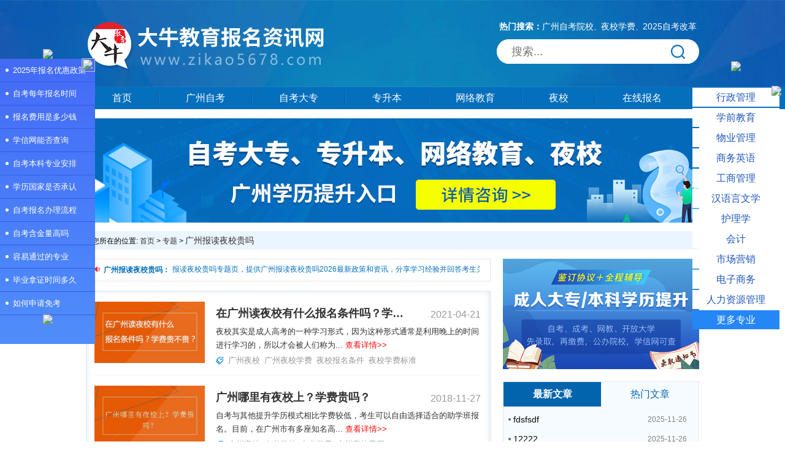

--- FILE ---
content_type: text/html; charset=utf-8
request_url: https://www.zikao5678.com/zhuanti/7098.html
body_size: 7880
content:
<!DOCTYPE HTML PUBLIC "-//W3C//DTD XHTML 1.0 Transitional//EN" "http://www.w3.org/TR/xhtml1/DTD/xhtml1-transitional.dtd">
<html xmlns="http://www.w3.org/1999/xhtml">
<head>
    <meta content="text/html; charset=utf-8" http-equiv="Content-Type" />
    <meta http-equiv="X-UA-Compatible" content="IE=edge,chrome=1" />
    <meta name="robots" content="noodp,noydir" />
    <meta http-equiv="Cache-Control" content="no-siteapp" />
    <meta http-equiv="Cache-Control" content="no-transform" />
    <title>广州报读夜校贵吗_大牛教育专题</title>
    <meta name="keywords" content="广州报读夜校贵吗,广州读夜校贵吗" />
    <meta name="description" content="本频道是广州报读夜校贵吗专题页，提供广州报读夜校贵吗最新政策和资讯，分享学习经验并回答考生关于广州报读夜校贵吗热门问题，还有更多广州报读夜校贵吗相关信息供大家参考。" />
    <link href="/templates/main/css/zhuanti/zhuanti.css" type="text/css" rel="Stylesheet" />
    <meta name="applicable-device" content="pc" />
    <meta name="mobile-agent" content="format=html5; url=https://m.zikao5678.com/zhuanti/7098.html" />
    <script type="text/javascript" src="/templates/main/js/jquery.min.js"></script>
    
</head>
<body>
    <header>
    <div class="top">
        <div class="wrap">
            <div class="logo fl"><a href="https://www.zikao5678.com/"><img src="/templates/main/images/logo.png" alt="广州学历教育网" /></a></div>
            <div class="g-search fr">
                <b>热门搜索：</b><a href="https://www.zikao5678.com/search.html?t=z&keyword=广州自考院校" target="_blank" rel="nofollow">广州自考院校</a>、<a href="https://www.zikao5678.com/search.html?t=z&keyword=夜校学费" target="_blank" rel="nofollow">夜校学费</a>、<a href="https://www.zikao5678.com/jiaoyu/faqs/1991.html" target="_blank" rel="nofollow">2025自考改革</a>
                <form id="head-main-form" action="/search.html" method="get">
                    <input class="search-keyword" value="z" name="t" type="hidden">
                    <input class="search-keyword" id="keywords" name="keyword" placeholder="搜索..." type="text">
                    <input class="search-btn" id="searchSubmit" type="submit" value="" />
                </form>
            </div>
        </div>
    </div>
    <div class="top_nav">
        <div class="wrap">
            <ul class="fl">
                <li><a href="https://www.zikao5678.com/">首页</a></li>
                <li>
                    <a href="https://www.zikao5678.com/jiaoyu/" target="_blank">广州自考</a>
                    <div class="subnav">
                        <a target="_blank" href="https://www.zikao5678.com/jiaoyu/news/">广州自考资讯</a>
                        <a target="_blank" href="https://www.zikao5678.com/jiaoyu/zhuanye/">广州自考专业</a>
                        <a target="_blank" href="https://www.zikao5678.com/jiaoyu/school/">广州自考院校</a>
                        <a target="_blank" href="https://www.zikao5678.com/jiaoyu/faqs/">自考常见问题</a>
                    </div>
                </li>
                <li>
                    <a href="https://www.zikao5678.com/dazhuan/" target="_blank">自考大专</a>
                    <div class="subnav">
                        <a target="_blank" href="https://www.zikao5678.com/dazhuan/news/">自考大专资讯</a>
                        <a target="_blank" href="https://www.zikao5678.com/dazhuan/zhuanye/">自考大专专业</a>
                        <a target="_blank" href="https://www.zikao5678.com/dazhuan/school/">自考大专院校</a>
                        <a target="_blank" href="https://www.zikao5678.com/dazhuan/faqs/">大专常见问题</a>
                    </div>
                </li>
                <li>
                    <a href="https://www.zikao5678.com/zhuanben/" target="_blank">专升本</a>
                    <div class="subnav">
                        <a target="_blank" href="https://www.zikao5678.com/zhuanben/news/">专升本资讯</a>
                        <a target="_blank" href="https://www.zikao5678.com/zhuanben/zhuanye/">专升本专业</a>
                        <a target="_blank" href="https://www.zikao5678.com/zhuanben/school/">专升本院校</a>
                        <a target="_blank" href="https://www.zikao5678.com/zhuanben/faqs/">专升本常见问题</a>
                    </div>
                </li>
                <li>
                    <a href="https://www.zikao5678.com/wangluo/" target="_blank">网络教育</a>
                    <div class="subnav">
                        <a target="_blank" href="https://www.zikao5678.com/wangluo/news/">网络教育资讯</a>
                        <a target="_blank" href="https://www.zikao5678.com/wangluo/zhuanye/">网络教育专业</a>
                        <a target="_blank" href="https://www.zikao5678.com/wangluo/school/">网络教育院校</a>
                        <a target="_blank" href="https://www.zikao5678.com/wangluo/faqs/">网络教育常见问题</a>
                    </div>
                </li>
                <li>
                    <a href="https://www.zikao5678.com/yexiao/" target="_blank">夜校</a>
                    <div class="subnav">
                        <a target="_blank" href="https://www.zikao5678.com/yexiao/news/">夜校资讯</a>
                        <a target="_blank" href="https://www.zikao5678.com/yexiao/zhuanye/">夜校专业</a>
                        <a target="_blank" href="https://www.zikao5678.com/yexiao/school/">夜校院校</a>
                        <a target="_blank" href="https://www.zikao5678.com/yexiao/faqs/">夜校常见问题</a>
                    </div>
                </li>
                <li><a href="javascript:;" onclick="openKST('yemian')">在线报名</a></li>
            </ul>
        </div>
    </div>
</header>

    <div class="con_list">
        <div class="wrap">
            <div class="banner"><a href="javascript:;" onclick="openKST('yemian')"><img src="/templates/main/images/ba_s.jpg" alt="广州成人教育" /></a></div>
            <div class="navigation comWidth">
                您所在的位置: <a href="https://www.zikao5678.com/" target="_blank">首页</a>&nbsp;&gt;&nbsp;<a href="https://www.zikao5678.com/zhuanti/" target="_blank">专题</a>&nbsp;&gt;&nbsp;<a href="https://www.zikao5678.com/zhuanti/7098.html" target="_blank"><h1>广州报读夜校贵吗</h1></a>
            </div>
            <div class="list_con">
                <div class="left_nav fr">
                    <a href="javascript:;" onclick="openKST('ad')">
                        <img class="adImg" src="/templates/main/images/zkwz-bn2.jpg" alt="广州自考" />
                    </a>
                    <div class="r_news_list">
                        <div class="tabnav">
                            <a class="on">最新文章</a>
                            <a>热门文章</a>
                        </div>
                        <div class="tabview">
                            <div class="list">
                                <ul>
                                    
                                    <li>
                                        <a href="https://www.zikao5678.com/jiaoyu/news/3937.html" title="fdsfsdf" target="_blank">
                                            <span>fdsfsdf</span><font>2025-11-26</font>
                                        </a>
                                    </li>
                                    <li>
                                        <a href="https://www.zikao5678.com/jiaoyu/news/3936.html" title="12222" target="_blank">
                                            <span>12222</span><font>2025-11-26</font>
                                        </a>
                                    </li>
                                    <li>
                                        <a href="https://www.zikao5678.com/zhuanben/zhuanye/3935.html" title="四十岁提升学历有用！关键要考哪种？这种最快最实用！" target="_blank">
                                            <span>四十岁提升学历有用！关键要考哪种？这种最快最实用！</span><font>2025-11-26</font>
                                        </a>
                                    </li>
                                    <li>
                                        <a href="https://www.zikao5678.com/zhuanben/zhuanye/3934.html" title="四十岁提升学历有用！关键要考哪种？这种最快最实用！" target="_blank">
                                            <span>四十岁提升学历有用！关键要考哪种？这种最快最实用！</span><font>2025-11-26</font>
                                        </a>
                                    </li>
                                    <li>
                                        <a href="https://www.zikao5678.com/yexiao/news/3932.html" title="夜大是什么文凭？证书被承认吗？" target="_blank">
                                            <span>夜大是什么文凭？证书被承认吗？</span><font>2023-10-11</font>
                                        </a>
                                    </li>
                                    <li>
                                        <a href="https://www.zikao5678.com/jiaoyu/news/3931.html" title="广州自考报名时间在什么时候？" target="_blank">
                                            <span>广州自考报名时间在什么时候？</span><font>2023-10-09</font>
                                        </a>
                                    </li>
                                    <li>
                                        <a href="https://www.zikao5678.com/zhuanben/news/3930.html" title="在校大专生怎么自考本科？难通过吗？" target="_blank">
                                            <span>在校大专生怎么自考本科？难通过吗？</span><font>2023-10-06</font>
                                        </a>
                                    </li>
                                    <li>
                                        <a href="https://www.zikao5678.com/yexiao/news/3929.html" title="夜校报名费用需要多少？怎么收费的？" target="_blank">
                                            <span>夜校报名费用需要多少？怎么收费的？</span><font>2023-10-04</font>
                                        </a>
                                    </li>
                                </ul>
                            </div>
                            <div class="list none">
                                <ul>
                                    
                                    <li>
                                        <a href="https://www.zikao5678.com/jiaoyu/faqs/2115.html" title="自考未毕业能写在简历上吗？" target="_blank">
                                            <span>自考未毕业能写在简历上吗？</span><font>2019-11-20</font>
                                        </a>
                                    </li>
                                    
                                    <li>
                                        <a href="https://www.zikao5678.com/zhuanben/news/2056.html" title="肇庆医专可以专升本吗？" target="_blank">
                                            <span>肇庆医专可以专升本吗？</span><font>2019-09-20</font>
                                        </a>
                                    </li>
                                    
                                    <li>
                                        <a href="https://www.zikao5678.com/dazhuan/news/1440.html" title="广州市幼儿师范学校是属于中专还是大专？" target="_blank">
                                            <span>广州市幼儿师范学校是属于中专还是大专？</span><font>2018-10-31</font>
                                        </a>
                                    </li>
                                    
                                    <li>
                                        <a href="https://www.zikao5678.com/dazhuan/news/1705.html" title="2019年成人自考大专什么时候可以开始报名？" target="_blank">
                                            <span>2019年成人自考大专什么时候可以开始报名？</span><font>2019-01-06</font>
                                        </a>
                                    </li>
                                    
                                    <li>
                                        <a href="https://www.zikao5678.com/zhuanben/news/2425.html" title="自考本科毕业论文多少分才及格？" target="_blank">
                                            <span>自考本科毕业论文多少分才及格？</span><font>2020-09-10</font>
                                        </a>
                                    </li>
                                    
                                    <li>
                                        <a href="https://www.zikao5678.com/jiaoyu/news/2538.html" title="自考平均分不到70可以申请自考学士学位吗？" target="_blank">
                                            <span>自考平均分不到70可以申请自考学士学位吗？</span><font>2020-10-16</font>
                                        </a>
                                    </li>
                                    
                                    <li>
                                        <a href="https://www.zikao5678.com/yexiao/news/1337.html" title="夜校的学费标准是多少钱" target="_blank">
                                            <span>夜校的学费标准是多少钱</span><font>2018-07-13</font>
                                        </a>
                                    </li>
                                    
                                    <li>
                                        <a href="https://www.zikao5678.com/jiaoyu/news/2470.html" title="没通过论文答辩可以再次参加吗？怎么做好自考答辩？" target="_blank">
                                            <span>没通过论文答辩可以再次参加吗？怎么做好自考答辩？</span><font>2020-09-19</font>
                                        </a>
                                    </li>
                                    
                                </ul>
                            </div>
                        </div>
                    </div>
                    <a href="javascript:;" onclick="openKST('ad')">
                        <img class="adImg" src="/templates/main/images/zkwz-bn1.png" alt="广州自考" />
                    </a>
                    <div class="r_news_list">
                        <div class="tabnav">
                            <a class="on">自考资讯</a>
                            <a>自考专业</a>
                        </div>
                        <div class="tabview">
                            <div class="list">
                                <ul>
                                    
                                    <li>
                                        <a href="https://www.zikao5678.com/jiaoyu/news/3937.html" title="fdsfsdf" target="_blank">
                                            <span>fdsfsdf</span><font>2025-11-26</font>
                                        </a>
                                    </li>
                                    <li>
                                        <a href="https://www.zikao5678.com/jiaoyu/news/3936.html" title="12222" target="_blank">
                                            <span>12222</span><font>2025-11-26</font>
                                        </a>
                                    </li>
                                    <li>
                                        <a href="https://www.zikao5678.com/yexiao/news/3932.html" title="夜大是什么文凭？证书被承认吗？" target="_blank">
                                            <span>夜大是什么文凭？证书被承认吗？</span><font>2023-10-11</font>
                                        </a>
                                    </li>
                                    <li>
                                        <a href="https://www.zikao5678.com/jiaoyu/news/3931.html" title="广州自考报名时间在什么时候？" target="_blank">
                                            <span>广州自考报名时间在什么时候？</span><font>2023-10-09</font>
                                        </a>
                                    </li>
                                    <li>
                                        <a href="https://www.zikao5678.com/zhuanben/news/3930.html" title="在校大专生怎么自考本科？难通过吗？" target="_blank">
                                            <span>在校大专生怎么自考本科？难通过吗？</span><font>2023-10-06</font>
                                        </a>
                                    </li>
                                    <li>
                                        <a href="https://www.zikao5678.com/yexiao/news/3929.html" title="夜校报名费用需要多少？怎么收费的？" target="_blank">
                                            <span>夜校报名费用需要多少？怎么收费的？</span><font>2023-10-04</font>
                                        </a>
                                    </li>
                                    <li>
                                        <a href="https://www.zikao5678.com/dazhuan/news/3928.html" title="自考和成考哪个认可度高？两者区别在哪？" target="_blank">
                                            <span>自考和成考哪个认可度高？两者区别在哪？</span><font>2023-10-02</font>
                                        </a>
                                    </li>
                                    <li>
                                        <a href="https://www.zikao5678.com/zhuanben/news/3925.html" title="自考本科要考几科？具体科目是什么？" target="_blank">
                                            <span>自考本科要考几科？具体科目是什么？</span><font>2023-09-25</font>
                                        </a>
                                    </li>
                                </ul>
                            </div>
                            <div class="list none">
                                <ul>
                                    
                                    <li>
                                        <a href="https://www.zikao5678.com/zhuanben/zhuanye/3935.html" title="四十岁提升学历有用！关键要考哪种？这种最快最实用！" target="_blank">
                                            <span>四十岁提升学历有用！关键要考哪种？这种最快最实用！</span><font>2025-11-26</font>
                                        </a>
                                    </li>
                                    <li>
                                        <a href="https://www.zikao5678.com/zhuanben/zhuanye/3934.html" title="四十岁提升学历有用！关键要考哪种？这种最快最实用！" target="_blank">
                                            <span>四十岁提升学历有用！关键要考哪种？这种最快最实用！</span><font>2025-11-26</font>
                                        </a>
                                    </li>
                                    <li>
                                        <a href="https://www.zikao5678.com/dazhuan/zhuanye/3927.html" title="行政管理自考需要考什么科目？" target="_blank">
                                            <span>行政管理自考需要考什么科目？</span><font>2023-09-29</font>
                                        </a>
                                    </li>
                                    <li>
                                        <a href="https://www.zikao5678.com/dazhuan/zhuanye/3919.html" title="自考专科最好考的专业是什么？怎么选？" target="_blank">
                                            <span>自考专科最好考的专业是什么？怎么选？</span><font>2023-09-11</font>
                                        </a>
                                    </li>
                                    <li>
                                        <a href="https://www.zikao5678.com/jiaoyu/zhuanye/3918.html" title="自考人力资源管理考试科目有哪些？难吗？" target="_blank">
                                            <span>自考人力资源管理考试科目有哪些？难吗？</span><font>2023-09-08</font>
                                        </a>
                                    </li>
                                    <li>
                                        <a href="https://www.zikao5678.com/zhuanben/zhuanye/3917.html" title="自考专升本有哪些专业？什么专业吃香？" target="_blank">
                                            <span>自考专升本有哪些专业？什么专业吃香？</span><font>2023-09-06</font>
                                        </a>
                                    </li>
                                    <li>
                                        <a href="https://www.zikao5678.com/zhuanben/zhuanye/3913.html" title="自考本科哪个专业最简单？有哪些选择？" target="_blank">
                                            <span>自考本科哪个专业最简单？有哪些选择？</span><font>2023-08-28</font>
                                        </a>
                                    </li>
                                    <li>
                                        <a href="https://www.zikao5678.com/zhuanben/zhuanye/3906.html" title="护理学自考本科考哪几门？有什么科目？" target="_blank">
                                            <span>护理学自考本科考哪几门？有什么科目？</span><font>2023-08-11</font>
                                        </a>
                                    </li>
                                </ul>
                            </div>
                        </div>
                    </div>
                    <div class="left_1 mt20 zhuantiList_l">
                        <h3>热门专题<a href="https://www.zikao5678.com/zhuanti/" target="_blank">更多>></a></h3>
                        <div class="zhuantiList">
                            <div class="ztCon" id="box">
                                <ul id="ul1">
                                    
                                    <li><a href="https://www.zikao5678.com/zhuanti/2158.html" target="_blank">自考英语教育专业</a></li>
                                    
                                    <li><a href="https://www.zikao5678.com/zhuanti/4185.html" target="_blank">大专公务员</a></li>
                                    
                                    <li><a href="https://www.zikao5678.com/zhuanti/1427.html" target="_blank">自考大专时间</a></li>
                                    
                                    <li><a href="https://www.zikao5678.com/zhuanti/1811.html" target="_blank">成人大专专业报名</a></li>
                                    
                                    <li><a href="https://www.zikao5678.com/zhuanti/5875.html" target="_blank">夜校培训学习</a></li>
                                    
                                    <li><a href="https://www.zikao5678.com/zhuanti/4374.html" target="_blank">佛山自考</a></li>
                                    
                                    <li><a href="https://www.zikao5678.com/zhuanti/6071.html" target="_blank">本科夜校大学</a></li>
                                    
                                    <li><a href="https://www.zikao5678.com/zhuanti/223.html" target="_blank">自考专升本考试难度</a></li>
                                    
                                    <li><a href="https://www.zikao5678.com/zhuanti/7531.html" target="_blank">初中提升大专</a></li>
                                    
                                    <li><a href="https://www.zikao5678.com/zhuanti/2966.html" target="_blank">广州夜大管理类专业</a></li>
                                    
                                    <li><a href="https://www.zikao5678.com/zhuanti/2930.html" target="_blank">广州夜大学历层次</a></li>
                                    
                                    <li><a href="https://www.zikao5678.com/zhuanti/1915.html" target="_blank">国际旅游管理专业</a></li>
                                    
                                    <li><a href="https://www.zikao5678.com/zhuanti/5232.html" target="_blank">广州自考考试</a></li>
                                    
                                    <li><a href="https://www.zikao5678.com/zhuanti/4051.html" target="_blank">夜校费用</a></li>
                                    
                                    <li><a href="https://www.zikao5678.com/zhuanti/6081.html" target="_blank">夜校有要求吗</a></li>
                                    
                                    <li><a href="https://www.zikao5678.com/zhuanti/2668.html" target="_blank">全日制大专费用</a></li>
                                    
                                    <li><a href="https://www.zikao5678.com/zhuanti/1622.html" target="_blank">成人专科网络班</a></li>
                                    
                                    <li><a href="https://www.zikao5678.com/zhuanti/341.html" target="_blank">广东自考</a></li>
                                    
                                    <li><a href="https://www.zikao5678.com/zhuanti/6924.html" target="_blank">夜校学什么专业</a></li>
                                    
                                    <li><a href="https://www.zikao5678.com/zhuanti/1964.html" target="_blank">自考考试报考指南</a></li>
                                    
                                </ul>
                                <ul id="ul2"></ul>
                            </div>
                        </div>
                    </div>
                </div>
                <div class="right_con">
                    <div class="swCon">
                        <span class="tit"><img src="/templates/main/images/zkwz-ztnr-icon.gif" alt="图标" />广州报读夜校贵吗：</span>
                        <p><span class="sw">本频道是广州报读夜校贵吗专题页，提供广州报读夜校贵吗2026最新政策和资讯，分享学习经验并回答考生关于广州报读夜校贵吗热门问题，还有更多广州报读夜校贵吗相关信息供大家参考。</span></p>
                    </div>
                    <div class="right_li fl">
                        <ul>
                            
                            <li>
                                <div class="img fl"><a href="https://www.zikao5678.com/yexiao/faqs/3270.html" target="_blank" title="在广州读夜校有什么报名条件吗？学费贵不贵？"><img alt="在广州读夜校有什么报名条件吗？学费贵不贵？" src="https://www.zikao5678.com/upload/202103/08/202103081649469797.jpg" /></a></div>
                                <div class="fr dets">
                                    <p class="titP"><a class="title" href="https://www.zikao5678.com/yexiao/faqs/3270.html" target="_blank">在广州读夜校有什么报名条件吗？学费贵不贵？</a><span class="time">2021-04-21</span></p>
                                    <p class="fr_des">
                                        夜校其实是成人高考的一种学习形式，因为这种形式通常是利用晚上的时间进行学习的，所以才会被人们称为...
                                        <a href="https://www.zikao5678.com/yexiao/faqs/3270.html" target="_blank">查看详情&gt;&gt;</a>
                                    </p>
                                    <div class="date">
                                        <img src="/templates/main/images/bq_icon.png" alt="标签" />
                                        
                                        <a href="https://www.zikao5678.com/zhuanti/2560.html" target="_blank">广州夜校</a>
                                        
                                        <a href="https://www.zikao5678.com/zhuanti/2876.html" target="_blank">广州夜校学费</a>
                                        
                                        <a href="https://www.zikao5678.com/zhuanti/2535.html" target="_blank">夜校报名条件</a>
                                        
                                        <a href="https://www.zikao5678.com/zhuanti/2975.html" target="_blank">夜校学费标准</a>
                                        
                                    </div>
                                </div>
                            </li>
                            
                            <li>
                                <div class="img fl"><a href="https://www.zikao5678.com/yexiao/news/1575.html" target="_blank" title="广州哪里有夜校上？学费贵吗？"><img alt="广州哪里有夜校上？学费贵吗？" src="https://www.zikao5678.com/upload/201811/27/201811271016329360.jpg" /></a></div>
                                <div class="fr dets">
                                    <p class="titP"><a class="title" href="https://www.zikao5678.com/yexiao/news/1575.html" target="_blank">广州哪里有夜校上？学费贵吗？</a><span class="time">2018-11-27</span></p>
                                    <p class="fr_des">
                                        自考与其他提升学历模式相比学费较低，考生可以自由选择适合的助学班报名。目前，在广州市有多座知名高...
                                        <a href="https://www.zikao5678.com/yexiao/news/1575.html" target="_blank">查看详情&gt;&gt;</a>
                                    </p>
                                    <div class="date">
                                        <img src="/templates/main/images/bq_icon.png" alt="标签" />
                                        
                                        <a href="https://www.zikao5678.com/zhuanti/2560.html" target="_blank">广州夜校</a>
                                        
                                        <a href="https://www.zikao5678.com/zhuanti/338.html" target="_blank">自考学校</a>
                                        
                                        <a href="https://www.zikao5678.com/zhuanti/738.html" target="_blank">自考学费</a>
                                        
                                        <a href="https://www.zikao5678.com/zhuanti/4492.html" target="_blank">广州夜校费用</a>
                                        
                                    </div>
                                </div>
                            </li>
                            
                            <li>
                                <div class="img fl"><a href="https://www.zikao5678.com/yexiao/faqs/1164.html" target="_blank" title="广州夜校专升本学费贵吗"><img alt="广州夜校专升本学费贵吗" src="https://www.zikao5678.com/upload/201702/28/201702281652545735.jpg" /></a></div>
                                <div class="fr dets">
                                    <p class="titP"><a class="title" href="https://www.zikao5678.com/yexiao/faqs/1164.html" target="_blank">广州夜校专升本学费贵吗</a><span class="time">2017-02-28</span></p>
                                    <p class="fr_des">
                                        不同大学开设的夜校专升本收费不同，大致情况如下：专科、本科：4600-6500元/年；高升本：9000元/年左右...
                                        <a href="https://www.zikao5678.com/yexiao/faqs/1164.html" target="_blank">查看详情&gt;&gt;</a>
                                    </p>
                                    <div class="date">
                                        <img src="/templates/main/images/bq_icon.png" alt="标签" />
                                        
                                        <a href="https://www.zikao5678.com/zhuanti/2560.html" target="_blank">广州夜校</a>
                                        
                                        <a href="https://www.zikao5678.com/zhuanti/1649.html" target="_blank">夜校</a>
                                        
                                        <a href="https://www.zikao5678.com/zhuanti/2942.html" target="_blank">夜校专升本</a>
                                        
                                        <a href="https://www.zikao5678.com/zhuanti/2242.html" target="_blank">专升本费用高吗</a>
                                        
                                    </div>
                                </div>
                            </li>
                            
                            <li>
                                <div class="img fl"><a href="https://www.zikao5678.com/yexiao/faqs/1146.html" target="_blank" title="广州夜校的培训费用贵吗"><img alt="广州夜校的培训费用贵吗" src="https://www.zikao5678.com/upload/201702/23/201702231708444076.jpg" /></a></div>
                                <div class="fr dets">
                                    <p class="titP"><a class="title" href="https://www.zikao5678.com/yexiao/faqs/1146.html" target="_blank">广州夜校的培训费用贵吗</a><span class="time">2017-02-23</span></p>
                                    <p class="fr_des">
                                        广州夜校开设有高起本、高起专、专起本这三个学习层次。考生报读的学习层次不同，培训费用也不同。
                                        <a href="https://www.zikao5678.com/yexiao/faqs/1146.html" target="_blank">查看详情&gt;&gt;</a>
                                    </p>
                                    <div class="date">
                                        <img src="/templates/main/images/bq_icon.png" alt="标签" />
                                        
                                        <a href="https://www.zikao5678.com/zhuanti/1649.html" target="_blank">夜校</a>
                                        
                                        <a href="https://www.zikao5678.com/zhuanti/2560.html" target="_blank">广州夜校</a>
                                        
                                        <a href="https://www.zikao5678.com/zhuanti/2948.html" target="_blank">广州夜校培训</a>
                                        
                                        <a href="https://www.zikao5678.com/zhuanti/2891.html" target="_blank">广州夜校本科学费</a>
                                        
                                    </div>
                                </div>
                            </li>
                            
                            <li>
                                <div class="img fl"><a href="https://www.zikao5678.com/yexiao/faqs/998.html" target="_blank" title="广州夜校学费贵吗？"><img alt="广州夜校学费贵吗？" src="https://www.zikao5678.com/upload/201612/31/201612310944055608.jpg" /></a></div>
                                <div class="fr dets">
                                    <p class="titP"><a class="title" href="https://www.zikao5678.com/yexiao/faqs/998.html" target="_blank">广州夜校学费贵吗？</a><span class="time">2016-12-31</span></p>
                                    <p class="fr_des">
                                        报读广州夜校学费并不贵，无论是报读专科还是本科，学费都比全日制要实惠，因为夜校的学制比较短，一般...
                                        <a href="https://www.zikao5678.com/yexiao/faqs/998.html" target="_blank">查看详情&gt;&gt;</a>
                                    </p>
                                    <div class="date">
                                        <img src="/templates/main/images/bq_icon.png" alt="标签" />
                                        
                                        <a href="https://www.zikao5678.com/zhuanti/2560.html" target="_blank">广州夜校</a>
                                        
                                        <a href="https://www.zikao5678.com/zhuanti/2876.html" target="_blank">广州夜校学费</a>
                                        
                                        <a href="https://www.zikao5678.com/zhuanti/2922.html" target="_blank">广州夜校学习</a>
                                        
                                        <a href="https://www.zikao5678.com/zhuanti/2891.html" target="_blank">广州夜校本科学费</a>
                                        
                                    </div>
                                </div>
                            </li>
                            
                        </ul>
                        <div class="show_page"></div>
                    </div>
                    <div class="clear"></div>
                </div>
            </div>
            <div class="list_bot_img"><a href="javascript:;" onclick="openKST('ad')"><img src="/templates/main/images/list_ad.jpg" alt="广州成人教育" /></a></div>
        </div>
    </div>
    <footer>
    <div class="copyright">
            <p>Copyright &copy; 2009-2024 大牛教育报名资讯网 All Rights Reserved  <a target="_blank" href="https://beian.miit.gov.cn" rel="nofollow">粤ICP备18016435号</a></p>
			<ul>
			    <li>
					报名地址：（广州天河）五山华工国家大学科技园金华园区7楼（总部）
			    </li>
			</ul>
   			<ul>
	            <li><p>
	            <a href="https://www.zikao5678.com/" target="_blank">广州学历教育网</a>
	            <a href="https://www.zikao5678.com/dazhuan/" target="_blank">自考大专</a>
	            <a href="https://www.zikao5678.com/wangluo/" target="_blank">网络教育</a>
	            <a href="https://www.zikao5678.com/yexiao/" target="_blank">广州夜校</a>
	            <a href="https://www.zikao5678.com/zhuanben/" target="_blank">自考专升本</a>
	            <a href="https://www.zikao5678.com/jiaoyu/" target="_blank">广州自考报名</a>
	            <a href="https://www.zikao5678.com/yexiao/school/" target="_blank">夜校培训班</a>
	            <a href="https://www.zikao5678.com/jiaoyu/school/" target="_blank">广州自考院校</a>
	            <a href="https://www.zikao5678.com/wangluo/school/" target="_blank">网络教育报名</a>
	            <a href="https://www.zikao5678.com/zhuanben/school/" target="_blank">广州专升本</a>
	            <a href="https://www.zikao5678.com/wangluo/school/">网络教育学院</a>
	            <a href="#" onclick="window.open('https://www.daniujiaoyu.com/zk_baoming/?zikao5678.com')">网上报名</a></p>
               </li>
			</ul>
			<p>此站信息最终解释权属于广州天资教育科技有限公司</p>
			<p>声明：本站为广东自学考试民间交流网站，近期广东自学考试动态请各位考生以省教育考试院、各市自考办通知为准。</p>
        </div>
</footer>

<script>
    var _hmt = _hmt || [];
    (function () {
        var hm = document.createElement("script");
        hm.src = "https://hm.baidu.com/hm.js?2aba43597bd4b3088a2829051c9753e1";
        var s = document.getElementsByTagName("script")[0];
        s.parentNode.insertBefore(hm, s);
    })();
</script>
<script type="text/javascript" src="/templates/main/js/common.js"></script>
<script src="https://robotres.daniujiaoyu.com/js/res.js?bid=zkc1019&time=3000&formname=service"></script>
    <script type="text/javascript" src="/templates/main/js/zhuanti.js"></script>
    <script>
         (function () {
             var bp = document.createElement('script');
             bp.src = '//push.zhanzhang.baidu.com/push.js';
             var s = document.getElementsByTagName("script")[0];
             s.parentNode.insertBefore(bp, s);
         })();
     </script>
</body>

</html>

--- FILE ---
content_type: text/css
request_url: https://www.zikao5678.com/templates/main/css/zhuanti/zhuanti.css
body_size: 10207
content:
@charset "utf-8";

html {
	color: #000;
	background: #fff
}

blockquote,body,button,code,dd,div,dl,dt,form,h1,h2,h3,h4,h5,h6,input,li,ol,p,pre,td,textarea,th,ul {
	margin: 0;
	padding: 0;
	font-weight: 400
}

table {
	border-collapse: collapse;
	border-spacing: 0
}

img {
	border: 0
}

body {
	font: 12px/1.231 microsoft yahei,helvetica,clean,sans-serif;
	text-align: center
}

a {
	color: #323232;
	text-decoration: none;
	cursor: pointer
}

a:focus {
	outline: 0
}

a:hover {
	color: #ff9200
}

.clear {
	clear: both;
	height: 0;
	line-height: 0;
	font-size: 0
}

.fl {
	float: left
}

.fr {
	float: right
}

li {
	list-style: none
}

input {
	outline: 0
}

.mt10 {
	margin-top: 10
}

.mt20 {
	margin-top: 20px
}

.wrap {
	width: 1000px;
	margin: 0 auto
}

header {
	width: 100%
}

.top {
	width: 100%;
	height: 142px;
	background: url(../../images/top_bg.jpg) no-repeat center
}

.top_nav {
	width: 100%;
	height: 36px;
	line-height: 36px;
	background-color: #046fbd
}

.top_nav ul li {
	float: left;
	height: 36px;
	line-height: 36px;
	position: relative
}

.top_nav ul li:first-child a {
	border-left: 0
}

.top_nav ul li:last-child a {
	border-right: 0
}

.top_nav ul li.on,.top_nav ul li:hover {
	color: #008dce
}

.top_nav ul li>a {
	display: block;
	color: #fff;
	font-size: 16px;
	padding: 0 43px;
	height: 18px;
	line-height: 18px;
	border-left: 1px solid #207fc4;
	border-right: 1px solid #045c9d;
	margin-top: 9px
}

.top_nav ul li a:hover {
	text-decoration: none;
	color: #fffc00
}

#slider_controls ul li a,.content_con .dets_bot ul li,.content_con .menudiv ul li,.content_con .right_nav .con_l .fr ul li,.index_2 .fl .left_1 li,.index_2 ul li,.list_con .left_nav ul li {
	background-repeat: no-repeat
}

.g-search {
	margin: 35px 0 0 0;
	color: #fff
}

.g-search a,.g-search b {
	font-size: 14px;
	color: #fff
}

.g-search form {
	width: 330px;
	height: 40px;
	line-height: 40px;
	overflow: hidden;
	background: #fff;
	margin-top: 12px;
	border-radius: 20px
}

.g-search .search-keyword {
	float: left;
	width: 260px;
	height: 40px;
	line-height: 40px;
	border: none;
	font-size: 18px;
	color: #003f6e;
	text-indent: 24px
}

.g-search .search-keyword::placeholder {
	color: #767676
}

.g-search .search-btn {
	width: 65px;
	height: 40px;
	border: none;
	background: #fff url(../../images/icon_search.png) no-repeat center center;
	cursor: pointer
}

.index_1 .left_l {
	width: 246px
}

.index_1 .left_l,.index_1 .right_r {
	background: #f3fbff;
	border-radius: 5px;
	height: 300px
}

.index_1 h3 {
	font-size: 18px;
	color: #000;
	padding: 19px 0 13px 0;
	display: block;
	border-bottom: 1px solid #eee
}

.index_1 h3 span {
	display: inline-block;
	height: 18px;
	line-height: 18px;
	border-left: 3px solid #0067b9;
	padding-left: 10px;
	vertical-align: middle
}

.index_1 {
	margin-top: 19px;
	overflow: hidden;
	text-align: left;
	height: 300px
}

.index_1 .left_l h3 {
	border-bottom: 0;
	margin-left: 15px
}

.index_1 .left_l ul li {
	line-height: 30px;
	font-size: 14px;
	padding: 0 20px 0 14px;
	overflow: hidden;
	text-overflow: ellipsis;
	white-space: nowrap;
	width: 217px
}

.index_1 .left_l ul li:before {
	content: '\2022';
	color: #aaa;
	margin-right: 5px;
	font-size: 12px
}

.index_1 .left_l ul li span {
	display: none
}

.index_1 .left_l ul li a {
	color: #222
}

.index_1 .left_l ul li a:hover {
	color: #ef2d35
}

#slider {
	width: 449px;
	margin: 0 auto 0 16px;
	height: 300px;
	float: left;
	position: relative
}

div#slideshow {
	float: left;
	width: 100%;
	height: 300px;
	overflow: hidden
}

.slider-item {
	width: 100%!important;
	height: 300px;
	position: absolute;
	top: 0;
	left: 0;
	display: block;
	z-index: 4;
	opacity: 1;
	width: 662px
}

.slider_content_inner img {
	border: none
}

.controls-center {
	width: 480px;
	margin: 0 auto;
	position: absolute;
	bottom: 0
}

#slider_controls {
	float: right;
	padding: 5px 0 8px 0;
	position: relative;
	margin: 0;
	z-index: 9;
	width: 480px
}

#slider_controls ul {
	margin: 0 auto;
	padding: 2px 3px;
	width: 90px;
	height: 19px
}

#slider_controls ul li {
	margin: 0;
	padding: 0;
	list-style: none
}

#slider_controls ul li {
	float: left;
	display: block
}

#slider_controls ul li a {
	width: 18px;
	height: 18px;
	background-position: -23px -140px;
	display: block;
	float: left;
	padding: 0;
	margin: 2px!important;
	margin: 1px 1px;
	outline: 0
}

#slider_controls ul li a:focus {
	outline: 0
}

#slider_controls ul li a.activeSlide,#slider_controls ul li a:hover {
	background-position: 0 -140px
}

.index_1 .right_r {
	width: 275px
}

.index_1 .right_r h3 {
	width: 263px;
	margin: 0 auto
}

.index_1 .right_r .tdDiv {
	margin-top: 3px;
	padding-left: 1px
}

.index_1 .right_r .tdDiv ul {
	overflow: hidden
}

.index_1 .right_r .tdDiv ul li {
	float: left;
	width: 75px;
	height: 67px;
	background: #1993ec;
	border: 1px solid #1993ec;
	text-align: center;
	margin: 8px 7px 0
}

.index_1 .right_r .tdDiv ul li:hover {
	background-color: #fff
}

.index_1 .right_r .tdDiv ul li a {
	color: #fff;
	font-size: 14px;
	display: block
}

.index_1 .right_r .tdDiv ul li:hover a {
	color: #1993ec
}

.index_1 .right_r .tdDiv ul li i {
	display: inline-block;
	width: 22px;
	height: 22px;
	background: url(../../images/index_ico.png) no-repeat;
	margin-top: 13px
}

.index_1 .right_r .tdDiv ul li.li1 i {
	background-position: -293px 0
}

.index_1 .right_r .tdDiv ul li.li1 a:hover i {
	background-position: -271px 0
}

.index_1 .right_r .tdDiv ul li.li2 i {
	background-position: -119px 0
}

.index_1 .right_r .tdDiv ul li.li2 a:hover i {
	background-position: -99px 0
}

.index_1 .right_r .tdDiv ul li.li3 i {
	width: 20px;
	background-position: -19px 0
}

.index_1 .right_r .tdDiv ul li.li3 a:hover i {
	background-position: -79px 0
}

.index_1 .right_r .tdDiv ul li.li4 i {
	width: 23px;
	background-position: -476px 0
}

.index_1 .right_r .tdDiv ul li.li4 a:hover i {
	background-position: -338px 0
}

.index_1 .right_r .tdDiv ul li.li5 i {
	width: 20px;
	background-position: -59px 0
}

.index_1 .right_r .tdDiv ul li.li5 a:hover i {
	background-position: -39px 0
}

.index_1 .right_r .tdDiv ul li.li6 i {
	height: 21px;
	width: 23px;
	background-position: -430px 0
}

.index_1 .right_r .tdDiv ul li.li6 a:hover i {
	background-position: -407px 0
}

.index_1 .right_r .tdDiv ul li.li7 i {
	height: 23px;
	width: 23px;
	background-position: -453px 0
}

.index_1 .right_r .tdDiv ul li.li7 a:hover i {
	background-position: -361px 0
}

.index_1 .right_r .tdDiv ul li.li8 i {
	background-position: -161px 0
}

.index_1 .right_r .tdDiv ul li.li8 a:hover i {
	background-position: -139px 0
}

.index_1 .right_r .tdDiv ul li.li9 i {
	height: 21px;
	background-position: -249px 0
}

.index_1 .right_r .tdDiv ul li.li9 a:hover i {
	background-position: -183px 0
}

.index_1 .right_r .tdDiv ul li.on {
	background: #ff5151
}

.index_1 .right_r .tdDiv ul li font {
	display: inline-block;
	margin-top: 6px
}

.index_2,.index_4 {
	margin-top: 40px;
	overflow: hidden
}

.index_2 .d_title,.index_3 .d_title,.index_4 .d_title,.school_box .d_title,.zhuanye_box .d_title {
	font-size: 16px;
	padding-left: 12px;
	border-bottom: 1px solid #d2d2d2;
	padding-bottom: 10px;
	margin-bottom: 19px;
	text-align: left;
	display: block
}

.index_2 h2,.index_3 h2,.index_4 h2,.school_box h2,.zhuanye_box h2 {
	display: inline;
	font-weight: 400;
	font-size: 16px
}

.index_2 .fl {
	border-right: 1px solid #d2d2d2;
	padding-right: 20px;
	width: 480px;
	text-align: center
}

.index_2 ul {
	text-align: left;
	overflow: hidden;
	padding-left: 15px;
	margin-top: 5px;
	height: 265px
}

.index_2 ul li {
	line-height: 40px;
	background-position: 0 -62px;
	padding-left: 10px
}

.index_2 ul li a {
	font-size: 18px;
	color: #323232
}

.index_2 ul li a:hover {
	color: #ff9200
}

.index_2 .fl .left_1 ul {
	adding-left: 15px
}

.index_2 .fl .left_1 li {
	float: left;
	background-position: 0 13px;
	width: 212px;
	padding-left: 20px
}

.index_2 .fl .left_1 li a {
	font-size: 18px
}

.index_2 .fr {
	width: 480px;
	text-align: center
}

.index_3 {
	margin-top: 30px;
	overflow: hidden;
	text-align: center
}

.index_3 .fl {
	width: 800px
}

.index_3 .img {
	float: right
}

.index_3 .left_1,.index_3 .left_2 {
	width: 360px;
	margin-right: 40px
}

.index_3 .left_1 ul,.index_3 .left_2 ul,.index_4 .left_1 ul,.index_4 .left_2 ul {
	margin-top: 5px
}

.index_3 .left_1 ul li,.index_3 .left_2 ul li,.index_4 .left_1 ul li,.index_4 .left_2 ul li {
	line-height: 38px;
	text-align: left;
	margin-left: 10px
}

.index_3 .left_1 ul li a,.index_3 .left_2 ul li a,.index_4 .left_1 ul li a,.index_4 .left_2 ul li a {
	font-size: 16px;
	color: #323232
}

.index_3 .left_1 ul li a:hover,.index_3 .left_2 ul li a:hover,.index_4 .left_1 ul li a:hover,.index_4 .left_2 ul li a:hover {
	color: #ff9200
}

.index_3 .left_1 ul li a.cate,.index_3 .left_2 ul li a.cate,.index_4 .left_1 ul li a.cate,.index_4 .left_2 ul li a.cate {
	color: #959595
}

.index_4 .left_1,.index_4 .left_2 {
	width: 360px;
	margin-left: 40px
}

.index_5 {
	margin-top: 50px;
	border-radius: 5px
}

.index_5 h3 {
	font-size: 22px;
	color: #fff;
	padding-left: 15px;
	height: 45px;
	line-height: 45px;
	background: #004072;
	border-top-left-radius: 5px;
	border-top-right-radius: 5px;
	display: block
}

.index_5 .form {
	background: #e0e0e0;
	border-bottom-left-radius: 5px;
	border-bottom-right-radius: 5px;
	overflow: hidden;
	padding: 20px
}

.index_5 .form form {
	overflow: hidden
}

.index_5 .form .top {
	background: #fff
}

.index_5 .form .top .top_h {
	border-bottom: 1px dashed #c3c3c3;
	overflow: hidden;
	padding: 8px 20px
}

.index_5 .form .top .top_b {
	overflow: hidden;
	padding: 8px 20px
}

.index_5 .form .bot {
	background: #fff;
	margin-top: 20px
}

.index_5 .form ul {
	overflow: hidden
}

.index_5 .form ul li {
	float: left;
	line-height: 30px;
	width: 285px;
	margin-right: 50px
}

.index_5 .form label {
	font-size: 20px;
	color: #000
}

.index_5 .form label span {
	width: 40px;
	display: inline-block
}

.index_5 .form input {
	height: 25px;
	line-height: 25px;
	width: 175px;
	padding-left: 5px;
	border: 1px solid #000;
	font-size: 18px
}

.index_5 .form #submit {
	width: 80px;
	height: 32px;
	background: url(../../images/Submit-button.png) no-repeat;
	border: none;
	float: right;
	margin-top: 12px
}

.index_5 .form .bot #usercontent {
	width: 940px;
	border: none;
	height: 50px;
	padding: 10px;
	font-size: 20px;
	color: #003965
}

.msg,footer .msg {
	width: 100%;
	background: #3762a2;
	line-height: 30px;
	color: #fff;
	text-align: center;
	font-size: 14px;
	margin-top: 58px
}

.copyright {
	text-align: center;
	background-color: #2a2a32;
	font-size: 12px;
	color: #fff;
	line-height: 40px;
	margin: 25px auto 0;
	padding: 40px 0 80px
}

.copyright p a {
	font-size: 12px;
	color: #fff;
	margin: 0 3px
}

.banner {
	height: 170px;
	margin-top: 15px
}

.banner a {
	position: relative;
	display: block;
	width: 100%
}

.banner a img {
	position: absolute;
	left: 0
}

.list_con {
	margin-top: 15px;
	overflow: hidden
}

.list_con .left_nav {
	width: 320px;
	text-align: left
}

.list_con .left_nav .adImg {
	display: block;
	margin-bottom: 20px
}

.list_con .left_nav h3,.right_nav h3 {
	font-size: 20px;
	padding: 0 16px 0 22px;
	display: block;
	height: 45px;
	line-height: 45px;
	color: #fff;
	font-weight: 700;
	background: url(../../images/title_bg2.jpg) no-repeat
}

.list_con .left_nav h3 a,.right_nav h3 a {
	font-size: 16px;
	font-weight: 400;
	color: #fff;
	float: right
}

.list_con .left_nav ul,.right_nav ul {
	padding: 5px 7px 8px 8px;
	background: #f6fbff
}

.list_con .left_nav ul li,.right_nav ul li {
	padding-left: 10px;
	line-height: 37px;
	font-size: 14px;
	color: #323232;
	background: url(../../images/d-ico.png) no-repeat left center
}

.list_con .left_nav .left_1,.list_con .left_nav .left_3 {
	margin-bottom: 20px
}

.list_con .left_nav li:last-child,.right_nav ul li:last-child {
	border: none
}

.left_nav li a,.right_nav ul li a {
	width: 208px;
	line-height: 14px;
	vertical-align: middle;
	white-space: nowrap;
	display: inline-block;
	overflow: hidden;
	text-overflow: ellipsis;
	margin-top: -2px
}

.right_nav ul li span {
	float: right;
	font-size: 12px;
	color: #999
}

.list_con .left_nav ul li span {
	float: right;
	color: #7b7b7b
}

.list_con .right_li {
	width: 658px;
	border: solid 1px #e5e5e5;
	text-align: left;
	box-shadow: 0 0 10px rgba(4,111,189,.16) inset
}

.list_con .right_li ul li {
	overflow: hidden;
	padding: 17px 0 15px;
	border-bottom: 1px solid #eee;
	width: 630px;
	margin-left: 13px
}

.list_con .right_li ul li .img img {
	width: 180px;
	height: 100px
}

.list_con .right_li ul li .dets {
	width: 432px
}

.list_con .right_li ul li a.title {
	font-size: 18px;
	line-height: 30px;
	font-weight: 700
}

.list_con .right_li ul li a.title:hover {
	color: #ff0808
}

.list_con .right_li ul li p {
	font-size: 13px;
	color: #323232;
	line-height: 22px;
	margin-top: 4px
}

.list_con .right_li ul li p a img {
	vertical-align: middle
}

.list_con .right_li ul li .date {
	font-size: 13px;
	margin-top: 6px;
	display: inline-block;
	overflow: hidden;
	white-space: nowrap;
}

.list_con .right_li ul li .date img {
	display: inline-block;
	vertical-align: middle;
	margin-right: 4px
}

.list_con .right_li ul li .date span {
	color: #828282
}

.list_con .right_li ul li .date a {
	display: inline-block;
	color: #999;
	margin-right: 3px
}

.list_con .right_li .titP a {
	display: inline-block;
	max-width: 306px;
	overflow: hidden;
	text-overflow: ellipsis;
	white-space: nowrap
}

.list_con .right_li .titP span {
	float: right;
	font-size: 16px;
	margin-top: 6px;
	color: #999
}

.fr_des a {
	color: #ff0808
}

.list_bot {
	margin-top: 20px;
	overflow: hidden;
	border: 1px solid #c5e7ff
}

.list_bot .menu {
	width: 100%
}

.list_bot .menu ul {
	overflow: hidden;
	background: #f0f7fb
}

.list_bot .menu li {
	float: left;
	line-height: 30px;
	color: #046fbd;
	width: 248px;
	font-weight: 700;
	border-right: 1px solid #c5e7ff
}

.list_bot .menu li a h2 {
	color: #046fbd;
	font-size: 16px
}

.list_bot .menu li#one4 {
	border-right: none;
	width: 251px
}

.list_bot .menu li:hover a h2 {
	color: #ff9200
}

.list_bot .menu li.off a h2 {
	color: #fff;
	background: #046fbd
}

.list_bot .menu2 li {
	padding: 0 17px
}

.navigation {
	height: 30px;
	text-indent: 10px;
	font-size: 12px;
	line-height: 30px;
	background: #eaf5ff;
	text-align: left;
	margin-top: 14px
}

.navigation em {
	font-style: normal
}

.navigation a:hover {
	text-decoration: underline
}

.navigation h1,.navigation h2 {
	display: inline;
	font-size: 14px;
	font-weight: 400
}

.content_con .detts {
	overflow: hidden;
	margin-top: 25px;
	position: relative
}

.content_con .detts .conleft {
	width: 655px
}

.content_con .detts .con {
	width: 620px;
	padding: 0 17px 20px
}

.content_con .detts .right_nav {
	width: 330px;
	text-align: left
}

.content_con .detts .con h1 {
	font-size: 25px;
	color: #333;
	text-align: center;
	font-family: 'microsoft yahei';
	line-height: 160%;
	padding-bottom: 10px
}

.xwxq-bt-three {
	margin-top: 20px;
	text-align: left
}

.xwxq-bt-three p {
	font-size: 16px;
	color: #323232;
	line-height: 36px;
	margin-bottom: 10px;
	text-indent: 2em
}

.xwxq-bt-three img {
	max-width: 625px
}

.xwxq-bt-three table {
	max-width: 625px
}

.xwxq-bt-three table td {
	line-height: 25px;
	border: 1px solid #ccc;
	padding: 3px
}

.xwxq-bt-three table td p {
	text-indent: 0;
	margin: 0
}

.xwxq-bt-two {
	height: 29px;
	text-align: center
}

.xwxq-bt-two a {
	color: #999
}

.xwxq-bt-two a:hover {
	color: #f60
}

.xwxq-time-a {
	color: #999;
	font-size: 12px;
	margin-right: 10px
}

.content_con .right_nav .con_l {
	overflow: hidden
}

.content_con .right_nav .con_l .fl {
	width: 150px;
	margin-left: 3px
}

.content_con .right_nav .con_l .fl img {
	margin-top: 20px;
	margin-bottom: 5px
}

.content_con .right_nav .con_l .fr {
	margin-top: 5px;
	width: 170px
}

.content_con .right_nav .con_l .fr ul li {
	background-position: 0 14px;
	padding-left: 20px;
	line-height: 41px;
	font-size: 15px
}

.content_con .menu {
	border-bottom: 1px solid #b2b2b2
}

.content_con .menu ul {
	overflow: hidden;
	height: 50px
}

.content_con .menu li {
	float: left;
	font-size: 22px;
	line-height: 50px;
	color: #0063ac;
	padding: 0 20px
}

.content_con .menu li:hover {
	color: #f60
}

.content_con .menu li.off {
	color: #000
}

.content_con .menudiv ul {
	padding: 10px 10px 0 20px
}

.content_con .menudiv ul li {
	background-position: 0 -61px;
	padding-left: 10px;
	line-height: 38px;
	font-size: 17px
}

.content_con .right_nav .right_2 {
	margin-top: 10px
}

.content_con .dets_bot {
	text-align: left
}

.content_con .dets_bot h3 {
	font-size: 24px;
	padding: 0 20px;
	border-bottom: 1px solid #d2d2d2;
	line-height: 50px;
	display: block
}

.content_con .dets_bot h3 a {
	margin-top: 20px
}

.content_con .dets_bot ul {
	overflow: hidden;
	padding-top: 10px
}

.content_con .dets_bot ul li {
	float: left;
	background-position: 0 -65px;
	padding-left: 10px;
	line-height: 32px;
	font-size: 14px;
	width: 295px;
	margin-left: 25px
}

.content_con .dets_bot ul li a {
	color: #046fbd;
	width: 277px;
	line-height: 14px;
	white-space: nowrap;
	display: inline-block;
	overflow: hidden;
	text-overflow: ellipsis
}

.content_con .dets_bot ul li span {
	display: none
}

.content_con .con_bot {
	margin-top: 45px
}

.linkfrom {
	margin-top: 25px;
	text-align: left
}

.linkfromt {
	font-size: 20px;
	height: 48px;
	line-height: 48px;
	background: url(../../images/title_bg_02.jpg) no-repeat
}

.linkfromt i {
	display: inline-block;
	background: url(../../images/index_ico.png) no-repeat;
	height: 19px;
	width: 19px;
	background-position: 0 0;
	vertical-align: middle;
	margin: -2px 8px 0 16px
}

.linkfrom ul {
	padding: 0 20px 15px;
	overflow: hidden;
	border: 1px solid #e3e3e3;
	border-top: none
}

.linkfrom li {
	margin-right: 35px;
	float: left;
	font-size: 14px
}

.linkfrom li a {
	display: inline-block;
	margin-top: 15px
}

.show_page {
	margin: 15px 0 0;
	padding: 10px 0;
	text-align: center
}

.show_page a,.show_page span {
	padding: 6px 11px;
	border: 1px solid #dcdcdc;
	border-radius: 5px;
	margin-right: 10px;
	font-size: 14px;
	display: inline-block;
	margin-bottom: 10px
}

.show_page a.current,.show_page span.current {
	background: #046fbd;
	border-color: #046fbd;
	color: #fff
}

.show_page a:hover {
	color: #046fbd
}

.search_con {
	margin-top: 40px;
	text-align: left
}

.search_con ul {
	overflow: hidden
}

.search_con ul li {
	overflow: hidden;
	margin-bottom: 30px
}

.search_con ul li .img img {
	width: 200px;
	height: 118px
}

.search_con ul li .dets {
	width: 775px
}

.search_con ul li a.title {
	font-size: 20px;
	line-height: 30px
}

.search_con ul li p {
	font-size: 13px;
	color: #323232;
	line-height: 22px
}

.search_con ul li p a {
	font-size: 14px;
	float: right;
	color: red
}

.search_con ul li p a img {
	vertical-align: middle
}

.msg_list {
	margin-top: 20px;
	background: #fff
}

.msg_list h3 {
	background: 0 0;
	color: #000;
	border-bottom: 1px dashed #dedede
}

.msg_list .list ul {
	overflow: hidden;
	padding: 20px
}

.msg_list .list ul li {
	float: left;
	font-size: 16px;
	margin-right: 20px;
	width: auto
}

.fixed {
	position: fixed;
	top: 0;
	margin-left: 670px
}

.fixed2 {
	position: absolute;
	right: 0;
	bottom: 0
}

.share1 {
	margin: 25px 0;
	overflow: inherit
}

.share1 .left {
	float: left;
	font-size: 16px;
	line-height: 36px
}

.share1 .zixun_btn {
	float: right;
	margin-top: -5px
}

.share1 .zixun_btn a {
	color: #fff;
	border: 1px solid #e61717;
	font-size: 16px;
	background: #ee6a51;
	FILTER: progid:DXImageTransform.Microsoft.Gradient(gradientType=0,startColorStr=#f57149,endColorStr=#cf0628);
	background: -ms-linear-gradient(top,#f57149,#cf0628);
	background: -moz-linear-gradient(top,#f57149,#cf0628);
	background: -webkit-gradient(linear,0 0,0 100%,from(#f57149),to(#cf0628));
	background: -webkit-gradient(linear,0 0,0 100%,from(#f57149),to(#cf0628));
	background: -webkit-linear-gradient(top,#f57149,#cf0628);
	background: -o-linear-gradient(top,#f57149,#cf0628);
	font-size: 16px;
	padding: 5px 15px;
	border-radius: 5px;
	-webkit-border-radius: 5px;
	-moz-border-radius: 5px
}

.share1 .zixun_btn a:hover {
	color: #fff
}

.copyright ul.address {
	width: 910px;
	margin: 0 125px;
	overflow: hidden
}

.copyright ul.address li {
	width: 50%;
	font-size: 12px;
	text-align: left;
	float: left;
	list-style: none;
	line-height: 24px;
	margin: 0
}

.review {
	border: 1px solid #ffefc3;
	background: #fffbf1;
	text-align: justify;
	padding: 10px 20px;
	line-height: 24px;
	font-size: 14px;
	margin-top: 20px
}

.school_box {
	margin-top: 10px
}

.school_box .d_title {
	background: #046fbd;
	border: none;
	color: #fff;
	line-height: 30px;
	padding-bottom: 0;
	margin-bottom: 0
}

.d_title a.more {
	font-size: 12px;
	font-weight: 400;
	color: #fff;
	float: right;
	margin-right: 10px
}

.school_box ul.list {
	overflow: hidden
}

.school_box ul.list li {
	padding: 10px 0 12px;
	float: left;
	width: 212px;
	margin: 10px 18px 0;
	border: solid 1px #e7e7e7;
	border: solid 1px #e7e7e7
}

.school_box ul.list li img {
	width: 192px;
	height: 116px
}

.school_box ul.list li span.title {
	font-size: 14px;
	color: #323232;
	display: block;
	margin: 15px 0 0
}

.school_box ul.list li a.zj {
	text-decoration: underline;
	color: #ef5350;
	font-size: 12px;
	margin-right: 20px
}

.school_box ul.list li a.bm {
	display: inline-block;
	width: 80px;
	height: 24px;
	line-height: 24px;
	font-size: 12px;
	color: #fff;
	-moz-border-radius: 5px;
	-webkit-border-radius: 5px;
	border-radius: 5px;
	background: -webkit-linear-gradient(#fe7472,#ec4d4a);
	background: -o-linear-gradient(#fe7472,#ec4d4a);
	background: -moz-linear-gradient(#fe7472,#ec4d4a);
	background: linear-gradient(#fe7472,#ec4d4a);
	behavior: url(PIE.htc)
}

.zhuanye_box {
	margin-top: 30px;
	border: solid 1px #e5e5e5;
	border-radius: 2px;
	text-align: left
}

.zhuanye_box .zy_title {
	height: 58px;
	line-height: 58px;
	width: 976px;
	margin: auto;
	border-bottom: 1px solid #eee
}

.zhuanye_box .zy_title .tit {
	font-size: 20px;
	font-weight: 700;
	float: left
}

.zhuanye_box .zy_title i {
	display: inline-block;
	background: url(../../images/index_ico.png) no-repeat;
	height: 24px;
	width: 23px;
	background-position: -315px 0;
	vertical-align: middle;
	margin: -2px 9px 0 0
}

.zhuanye_box .zy_title .tabnav {
	float: left;
	height: 42px;
	text-align: center;
	margin: 10px 0 0 40px
}

.zhuanye_box .zy_title .tabnav a {
	display: block;
	float: left;
	width: 136px;
	margin-left: 6px
}

.zhuanye_box .zy_title .tabnav a.on {
	height: 48px;
	border-bottom: 1px solid #046fbd
}

.zhuanye_box .zy_title .tabnav a:first-child {
	margin-left: 0
}

.zhuanye_box .zy_title .tabnav a span {
	display: block;
	background-color: #eee;
	height: 43px;
	line-height: 43px;
	color: #333;
	font-size: 20px
}

.zhuanye_box .zy_title .tabnav a.on span {
	background-color: #046fbd;
	color: #fff
}

.zhuanye_box .zy_title .more {
	float: right;
	font-size: 16px;
	color: #5f5f5f;
	margin-right: 11px
}

.list_bot .menudiv ul,.zhuanye_box ul {
	overflow: hidden;
	width: 100%;
	padding: 10px 0
}

.list_bot .menudiv ul li,.zhuanye_box ul li {
	float: left;
	width: 50%;
	padding: 11px 0;
	text-align: left
}

.zhuanye_box ul li:hover {
	background-color: #fafafa
}

.list_bot .menudiv ul li img,.zhuanye_box ul li img {
	width: 175px;
	height: 100px;
	margin: 0 12px 0 15px;
	float: left
}

.list_bot .menudiv ul li span.title,.zhuanye_box ul li span.title {
	display: block;
	font-size: 18px;
	color: #000;
	margin: 2px 0 7px;
	overflow: hidden;
	text-overflow: ellipsis;
	white-space: nowrap;
	width: 250px
}

.list_bot .menudiv ul li span.title {
	font-size: 14px;
	width: 277px;
	line-height: 12px;
	white-space: nowrap;
	overflow: hidden;
	text-overflow: ellipsis
}

.list_bot .menudiv ul li span.time,.zhuanye_box ul li span.time {
	font-size: 12px;
	color: #727272;
	margin-top: 10px;
	display: inline-block
}

.list_bot .menudiv ul li p,.zhuanye_box ul li p {
	font-size: 12px;
	color: #727272;
	margin-top: 5px;
	line-height: 22px
}

.list_bot .menudiv ul li a,.zhuanye_box ul li a {
	text-decoration: none
}

.list_bot .menudiv {
	padding: 0 10px 20px
}

.list_bot .menudiv ul li img {
	width: 154px;
	height: 88px
}

.faqs_box {
	padding-top: 10px;
	background: #f5f5f5
}

.faqs_box h3 {
	background: #046fbd;
	border: none;
	color: #fff;
	line-height: 30px;
	padding-bottom: 0;
	margin-bottom: 0;
	text-align: left;
	padding-left: 12px
}

.faqs_box .b_box {
	overflow: hidden;
	background: #fff;
	width: 980px;
	margin: auto;
	padding-bottom: 10px
}

.faqs_box .item {
	float: left;
	width: 480px;
	text-align: left
}

.faqs_box .d_title {
	height: 38px;
	font-weight: 700;
	border-bottom: 1px solid #eee;
	width: 452px;
	margin: auto
}

.faqs_box .d_title span {
	display: inline-block;
	font-size: 16px;
	color: #046fbd;
	border-left: 4px solid #046fbd;
	padding-left: 6px;
	margin-top: 9px;
	vertical-align: middle
}

.faqs_box .d_title a {
	float: right;
	color: #666;
	font-weight: 400;
	font-size: 12px;
	margin-top: 12px
}

.faqs_box .item ul {
	width: 452px;
	margin: 5px auto 0
}

.faqs_box .item ul li {
	background: url(../../images/d-ico.png) no-repeat left center;
	padding: 4px 0 5px 13px;
	font-size: 14px
}

.faqs_box .item ul li:last-child {
	border: none
}

.faqs_box .item ul li a {
	color: #323232
}

.faqs_box .item ul li span {
	float: right;
	color: #999
}

.faqs_box .item.item2,.faqs_box .item.item4 {
	margin-left: 18px
}

.list_bot_img {
	margin-top: 30px
}

.fre {
	margin-top: 30px
}

.fre ul {
	overflow: hidden
}

.fre ul li {
	font-size: 16px;
	line-height: 30px;
	float: left;
	width: 48%;
	margin-left: 4%;
	white-space: nowrap;
	overflow: hidden;
	text-overflow: ellipsis
}

.fre ul li:first-child {
	margin-left: 0
}

.fre ul li h2 {
	font-size: 16px;
	display: inline;
	font-weight: 400
}

.top .logo {
	margin: 36px 0 0 3px
}

.zx_box {
	margin-top: 10px
}

.faqs_box .b_box .menu {
	padding: 10px 50px
}

.faqs_box .b_box .menu ul {
	overflow: hidden
}

.faqs_box .b_box .menu ul li {
	float: left;
	width: 20%;
	text-align: center
}

.faqs_box .b_box .menu ul li h2 {
	display: inline-block;
	padding: 5px
}

.faqs_box .b_box .menu ul li.off a h2 {
	color: #fff;
	background: #046fbd
}

.faqs_box .b_box .item.big {
	width: 100%
}

.faqs_box .b_box .item.big ul {
	overflow: hidden;
	width: 97%
}

.faqs_box .b_box .item.big ul li {
	float: left;
	width: 437px;
	margin-right: 50px
}

.faqs_box .b_box .item.big ul li:nth-child(2n+2) {
	margin: 0
}

.top_nav ul li .subnav {
	display: none;
	position: absolute;
	left: 0;
	top: 36px;
	width: 100%;
	background: #fff;
	border: 1px solid #efefef;
	border-left: 0;
	border-top: 0;
	z-index: 999
}

.top_nav ul li .subnav a {
	display: block;
	float: left;
	width: 100%;
	border-left: 1px solid #efefef;
	height: 44px;
	line-height: 44px;
	border-top: 1px solid #efefef;
	font-size: 14px;
	color: #333
}

.top_nav ul li .subnav a:hover {
	color: #1a7ece
}

.top_nav ul li:hover .subnav {
	display: block
}

.ad_fix {
	margin: auto;
	position: fixed;
	width: 100%;
	top: 0;
	z-index: 777
}

.none {
	display: none
}

.news_box {
	overflow: hidden;
	margin-top: 28px;
	text-align: left
}

.news_box .list_div {
	width: 246px;
	float: left;
	height: 367px;
	margin-left: 15px
}

.news_box .list_div.l {
	margin-left: 0
}

.news_box .list_div .title {
	height: 46px;
	background: url(../../images/title_bg.jpg) no-repeat;
	line-height: 46px;
	font-size: 20px;
	font-weight: 700;
	color: #fff
}

.news_box .list_div .title i {
	display: inline-block;
	height: 22px;
	width: 22px;
	background: url(../../images/index_ico.png) no-repeat;
	vertical-align: middle;
	margin: -2px 7px 0 14px
}

.news_box .list_div .title.ti1 i {
	height: 23px;
	width: 24px;
	background-position: -522px 0
}

.news_box .list_div .title.ti2 i {
	background-position: -227px 0
}

.news_box .list_div .title.ti3 i {
	height: 23px;
	width: 23px;
	background-position: -384px 0
}

.news_box .list_div .title.ti4 i {
	background-position: -205px 0
}

.news_box .list_div .list {
	border: solid 1px #e5e5e5;
	border-top: 0;
	height: 319px
}

.news_box .list_div .list ul {
	padding-top: 10px
}

.news_box .list_div .list ul li {
	font-size: 14px;
	line-height: 32px;
	padding: 0 18px 0 12px;
	white-space: nowrap;
	overflow: hidden;
	text-overflow: ellipsis
}

.news_box .list_div .list ul li:before {
	content: '\2022';
	color: #aaa;
	margin-right: 5px;
	font-size: 12px
}

.news_box .list_div .list ul li a {
	color: #222
}

.news_box .list_div .list ul li a:hover {
	color: #ef2d35
}

.news_box .list .btn {
	text-align: center
}

.news_box .list .btn a {
	display: inline-block;
	width: 216px;
	height: 30px;
	line-height: 30px;
	background-color: #ebebeb;
	color: #6e6e6e;
	border-radius: 4px;
	font-size: 14px;
	margin-top: 10px
}

.news_box .list .btn a:hover {
	background-color: #1993ec;
	color: #fff
}

.news_box .list_div2 {
	float: left;
	width: 476px;
	margin-left: 17px;
	height: 367px
}

.news_box .list_div2 .tabnav {
	height: 49px;
	border-bottom: 1px solid #eee;
	text-align: center
}

.news_box .list_div2 .tabnav a {
	display: block;
	float: left;
	width: 157px;
	border-left: 2px solid #fff
}

.news_box .list_div2 .tabnav a.on {
	height: 49px;
	border-bottom: 1px solid #046fbd
}

.news_box .list_div2 .tabnav a:first-child {
	border-left: 0
}

.news_box .list_div2 .tabnav a span {
	display: block;
	background-color: #eee;
	height: 43px;
	line-height: 43px;
	color: #333;
	font-size: 20px
}

.news_box .list_div2 .tabnav a.on span {
	background-color: #046fbd;
	color: #fff
}

.news_box .list_div2 .box {
	overflow: hidden;
	padding-top: 16px
}

.news_box .list_div2 .box .cont {
	float: left;
	width: 228px
}

.news_box .list_div2 .box .cont img {
	width: 227px;
	height: 123px
}

.news_box .list_div2 .box .cont .h3 {
	font-size: 16px;
	border-bottom: 1px solid #eee;
	line-height: 24px;
	padding: 7px 0;
	font-weight: 700
}

.news_box .list_div2 .box .cont .h3 a {
	color: #0c0c0c
}

.news_box .list_div2 .box .cont p {
	font-size: 12px;
	line-height: 24px;
	color: #676767;
	margin-top: 5px
}

.news_box .list_div2 .box .cont p a {
	color: #f03d44
}

.news_box .list_div2 .box .cont span {
	color: #676767;
	font-size: 12px;
	display: inline-block;
	margin-top: 9px
}

.news_box .list_div2 .list {
	float: left;
	margin-left: 18px;
	width: 227px
}

.news_box .list_div2 .list ul {
	margin-top: -8px
}

.news_box .list_div2 .list ul li {
	font-size: 14px;
	line-height: 32px;
	padding: 0 8px 0 0;
	white-space: nowrap;
	overflow: hidden;
	text-overflow: ellipsis
}

.news_box .list_div2 .list ul li:before {
	content: '\2022';
	color: #aaa;
	margin-right: 5px;
	font-size: 12px
}

.news_box .list_div2 .list ul li a {
	color: #222
}

.news_box .list_div2 .list ul li a:hover {
	color: #ef2d35
}

.cont_xg {
	margin: 15px 0 26px;
	font-size: 14px;
	text-align: left
}

.cont_xg h3 {
	font-weight: 400;
	font-size: 18px;
	color: #f30200;
	margin-bottom: 13px
}

.cont_xg ul {
	overflow: hidden;
	width: 100%;
	margin-top: 10px;
	padding-bottom: 12px
}

.cont_xg ul li {
	float: left;
	line-height: 32px;
	width: 250px;
	font-size: 14px;
	white-space: nowrap;
	display: inline-block;
	overflow: hidden;
	text-overflow: ellipsis;
	margin-right: 60px
}

.cont_xg fieldset {
	padding: 0 0 0 25px
}

.cont_xg fieldset legend {
	font-weight: 700;
	font-size: 20px
}

.cont_xg fieldset legend div {
	width: 116px;
	font-weight: 700;
	text-align: center
}

.hot_news {
	margin-top: 30px;
	text-align: left
}

.hot_news .tabnav {
	height: 40px;
	line-height: 40px;
	background-color: #046fbd;
	color: #fff
}

.hot_news .tabnav span {
	font-size: 20px;
	margin-left: 22px
}

.hot_news .tabnav ul {
	float: right
}

.hot_news .tabnav ul li {
	float: left;
	font-size: 16px;
	padding: 0 13px;
	float: left;
	text-align: center;
	cursor: pointer
}

.hot_news .tabnav ul li.on {
	color: #fffc00
}

.hot_news .tabview {
	border: 1px solid #e5e5e5;
	border-top: 0;
	padding-top: 14px
}

.hot_news .list {
	overflow: hidden;
	padding-bottom: 10px
}

.hot_news .list .img {
	float: left;
	width: 259px;
	position: relative;
	margin-left: 12px
}

.hot_news .list .img img {
	width: 259px;
	height: 204px;
	display: block
}

.hot_news .list .img p {
	position: absolute;
	width: 100%;
	bottom: 0;
	font-size: 14px;
	color: #fff;
	line-height: 30px;
	text-indent: 12px;
	background: rgba(0,0,0,.6);
	white-space: nowrap;
	overflow: hidden;
	text-overflow: ellipsis
}

.hot_news .list .box {
	margin-left: 282px;
	padding-right: 8px
}

.hot_news .list .box .tit {
	font-size: 16px;
	font-weight: 700;
	margin-top: 5px
}

.hot_news .list .box ul li {
	line-height: 30px;
	font-size: 14px;
	overflow: hidden;
	background: url(../../images/listico.png) no-repeat left center
}

.hot_news .list .box ul li span {
	display: inline-block;
	width: 272px;
	white-space: nowrap;
	overflow: hidden;
	text-overflow: ellipsis;
	vertical-align: middle;
	float: left
}

.hot_news .list .box ul li span:before {
	content: '\2022';
	margin-right: 8px;
	color: #046fbd
}

.hot_news .list .box ul li span:hover {
	color: #ff0808
}

.hot_news .list .box ul li font {
	float: right;
	color: #909090
}

.hot_news .list .box ul li a {
	color: #333
}

.right_newslist {
	margin-top: 22px;
	border: solid 1px #dbe6ef;
	background: #f6fbff
}

.right_newslist .tabnav {
	height: 45px;
	line-height: 45px;
	overflow: hidden;
	text-align: center
}

.right_newslist .tabnav a {
	display: block;
	float: left;
	width: 50%;
	font-size: 20px;
	color: #0264ad;
	font-weight: 700
}

.right_newslist .tabnav a.on {
	background-color: #0264ad;
	color: #fff;
	font-weight: 400
}

.form-box {
	background-color: #fff;
	margin-top: 20px
}

.form-box .title img {
	display: block
}

.form-box .form-cont {
	padding: 12px 0 10px;
	border: solid 1px #e5e5e5;
	border-top: 0
}

.form-box .form-cont .row {
	margin: 8px auto 0
}

.form-box .form-cont .tp.last {
	border-bottom: 0
}

.form-box .form-cont .row p {
	font-size: 18px;
	color: #000;
	display: inline-block;
	position: relative;
	margin-left: 9px
}

.form-box .form-cont .row p:after {
	content: '';
	width: 100%;
	height: 8px;
	background-color: #046ab5;
	opacity: .05;
	position: absolute;
	bottom: 0;
	left: 0
}

.form-box .form-cont ul {
	background-color: #fff;
	padding: 0
}

.form-box .form-cont ul li {
	background: 0 0;
	padding: 0;
	line-height: 0
}

.form-box .form-cont .row ul {
	overflow: hidden;
	margin-top: 12px;
	padding-left: 22px
}

.form-box .form-cont .row ul li {
	text-align: center;
	font-size: 14px;
	color: #000;
	float: left;
	margin-left: 12px;
	margin-bottom: 12px;
	cursor: pointer
}

.form-box .form-cont .row ul li:first-child {
	margin-left: 0
}

.form-box .form-cont .row ul li label {
	display: inline-block;
	height: 28px;
	line-height: 28px;
	border: solid 1px #bfbfbf;
	border-radius: 3px;
	color: #353535;
	padding: 0 14px;
	cursor: pointer
}

.form-box .form-cont .row.m ul li label {
	padding: 0 10px
}

.form-box .form-cont .row ul li.on label {
	background-color: #046ab5;
	color: #fff;
	border-color: #046ab5
}

.form-box .form-cont .row ul li input[type=radio] {
	display: none
}

.form-box .form-input {
	margin-top: 12px
}

.form-box .form-input ul li {
	margin-bottom: 15px;
	text-align: center
}

.form-box .form-input ul li input {
	height: 40px;
	line-height: 40px;
	width: 234px;
	font-size: 16px;
	border-radius: 3px;
	color: #5b5b5b;
	border: solid 1px #d2d2d2;
	background-color: #fff;
	text-align: center;
	box-shadow: inset 0 0 6px 0 rgba(0,0,0,.18)
}

.form-box .form-input ul li input::placeholder {
	color: #5b5b5b
}

.form-box .form-input ul li button {
	width: 236px;
	height: 40px;
	font-size: 16px;
	border-radius: 3px;
	background: #046ab5;
	border: 0;
	color: #fff;
	cursor: pointer;
	box-shadow: 0 2px 0 0 rgba(3,70,119,.88);
	border-radius: 3px
}

.right_con {
	width: 660px
}

.swCon {
	line-height: 34px;
	padding: 0 10px;
	text-align: left;
	border: 1px solid #e5e5e5;
	color: #046fbd;
	margin-bottom: 15px
}

.swCon img {
	display: inline-block;
	width: 14px;
	vertical-align: middle;
	margin-right: 4px;
	position: relative;
	top: -2px
}

.swCon .tit {
	font-weight: 700
}

.swCon p {
	display: inline-block;
	width: 530px;
	overflow: hidden;
	vertical-align: middle
}

.swCon .sw {
	position: relative;
	top: -2px;
	white-space: nowrap;
	overflow: hidden
}

.r_news_list {
	background-color: #f6fbff;
	border: 1px solid #e8e8e8;
	margin-bottom: 20px
}

.r_news_list .tabnav {
	height: 40px
}

.r_news_list .tabnav a {
	display: block;
	width: 50%;
	float: left;
	height: 40px;
	line-height: 40px;
	text-align: center;
	font-size: 16px;
	color: #0264ad;
	cursor: pointer
}

.r_news_list .tabnav a.on {
	background: #0264ad;
	font-weight: 400;
	border-bottom-color: #fff;
	font-weight: 700;
	color: #fff
}

.r_news_list .list ul li {
	font-size: 14px;
	overflow: hidden;
	line-height: 32px;
	padding: 0 12px 0 8px
}

.r_news_list .list ul li a:hover:before {
	color: red
}

.r_news_list .list ul li span {
	color: #090909;
	display: inline-block;
	width: 212px;
	white-space: nowrap;
	overflow: hidden;
	text-overflow: ellipsis;
	vertical-align: middle
}

.r_news_list .list ul li a:hover span {
	color: red
}

.r_news_list .list ul li font {
	color: #828282;
	float: right;
	font-size: 12px
}

.r_news_list .list ul li a:hover font {
	color: red
}

.r_news_list .tabview a {
	width: 100%
}

.list_con .left_nav ul li span {
	float: initial
}

.zhuantiList_l {
	background: #f6fbff;
	padding-bottom: 1px
}

.zhuantiList .ztCon {
	background: #fff;
	padding: 8px;
	height: 150px;
	overflow: hidden
}

.zhuantiList .ztCon ul {
    background-color:#fff;
}

.zhuantiList .ztCon ul li{
    padding-left:0;
}

.zhuantiList .ztCon a {
	display: block;
	height: 22px;
	line-height: 22px;
	color: #173f69;
	font-size: 12px;
	padding: 0 8px;
	float: left;
	margin: 11px 0 0 11px;
	word-break: keep-all;
    width: auto;
}

.zhuantiList .ztCon a:hover {
	color: #f32a29;
	font-style: italic;
	text-decoration: underline
}

.zhuantiList {
    background-color: #fff;
    margin:10px;
}
